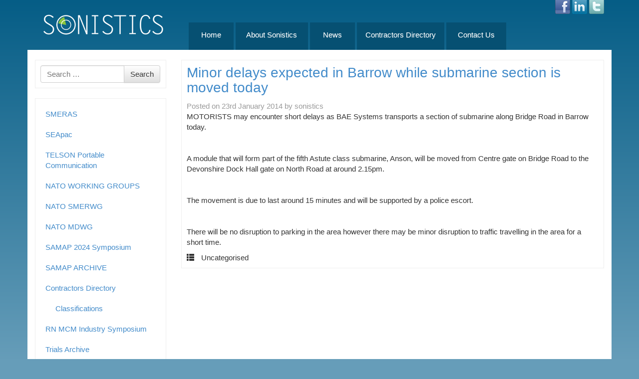

--- FILE ---
content_type: text/html; charset=UTF-8
request_url: https://www.sonistics.com/2014/01/minor-delays-expected-barrow-while-submarine-section-moved-today/
body_size: 9121
content:
<!DOCTYPE html>
<!--[if lt IE 7]>  <html class="no-js lt-ie9 lt-ie8 lt-ie7" lang="en-GB"> <![endif]-->
<!--[if IE 7]>     <html class="no-js lt-ie9 lt-ie8" lang="en-GB"> <![endif]-->
<!--[if IE 8]>     <html class="no-js lt-ie9" lang="en-GB"> <![endif]-->
<!--[if gt IE 8]><!--> <html class="no-js" lang="en-GB"> <!--<![endif]-->
	<head>
		<meta charset="UTF-8">
		<meta http-equiv="X-UA-Compatible" content="IE=edge,chrome=1">
		<title>Minor delays expected in Barrow while submarine section is moved today - Sonistics</title>
		<meta name="viewport" content="width=device-width">

		<link rel="profile" href="http://gmpg.org/xfn/11">
		<link rel="pingback" href="https://www.sonistics.com/xmlrpc.php">
		
		<!--wordpress head-->
		<meta name='robots' content='index, follow, max-image-preview:large, max-snippet:-1, max-video-preview:-1' />

	<!-- This site is optimized with the Yoast SEO plugin v26.8 - https://yoast.com/product/yoast-seo-wordpress/ -->
	<link rel="canonical" href="https://sonistics.com/2014/01/minor-delays-expected-barrow-while-submarine-section-moved-today/" />
	<meta property="og:locale" content="en_GB" />
	<meta property="og:type" content="article" />
	<meta property="og:title" content="Minor delays expected in Barrow while submarine section is moved today - Sonistics" />
	<meta property="og:description" content="MOTORISTS may encounter short delays as BAE Systems transports a section of submarine along Bridge Road in Barrow today.   &nbsp;   A module that will form part of the fifth Astute class submarine, Anson, will be moved from Centre gate on Bridge Road to the Devonshire Dock Hall gate on North Road at around 2.15pm.   &nbsp;   The movement is due to last around 15 minutes and will be supported by a police escort.   &nbsp;" />
	<meta property="og:url" content="https://sonistics.com/2014/01/minor-delays-expected-barrow-while-submarine-section-moved-today/" />
	<meta property="og:site_name" content="Sonistics" />
	<meta property="article:publisher" content="https://www.facebook.com/Sonistics-Ltd-133772073368121/" />
	<meta property="article:published_time" content="-0001-11-30T00:00:00+00:00" />
	<meta name="author" content="sonistics" />
	<meta name="twitter:card" content="summary_large_image" />
	<meta name="twitter:creator" content="@sonistics" />
	<meta name="twitter:site" content="@sonistics" />
	<meta name="twitter:label1" content="Written by" />
	<meta name="twitter:data1" content="sonistics" />
	<script type="application/ld+json" class="yoast-schema-graph">{"@context":"https://schema.org","@graph":[{"@type":"Article","@id":"https://sonistics.com/2014/01/minor-delays-expected-barrow-while-submarine-section-moved-today/#article","isPartOf":{"@id":"https://sonistics.com/2014/01/minor-delays-expected-barrow-while-submarine-section-moved-today/"},"author":{"name":"sonistics","@id":"https://www.sonistics.com/#/schema/person/534e6a833241f4d4eb7ed5d13df84497"},"headline":"Minor delays expected in Barrow while submarine section is moved today","datePublished":"-0001-11-30T00:00:00+00:00","mainEntityOfPage":{"@id":"https://sonistics.com/2014/01/minor-delays-expected-barrow-while-submarine-section-moved-today/"},"wordCount":109,"inLanguage":"en-GB"},{"@type":"WebPage","@id":"https://sonistics.com/2014/01/minor-delays-expected-barrow-while-submarine-section-moved-today/","url":"https://sonistics.com/2014/01/minor-delays-expected-barrow-while-submarine-section-moved-today/","name":"Minor delays expected in Barrow while submarine section is moved today - Sonistics","isPartOf":{"@id":"https://www.sonistics.com/#website"},"datePublished":"-0001-11-30T00:00:00+00:00","author":{"@id":"https://www.sonistics.com/#/schema/person/534e6a833241f4d4eb7ed5d13df84497"},"breadcrumb":{"@id":"https://sonistics.com/2014/01/minor-delays-expected-barrow-while-submarine-section-moved-today/#breadcrumb"},"inLanguage":"en-GB","potentialAction":[{"@type":"ReadAction","target":["https://sonistics.com/2014/01/minor-delays-expected-barrow-while-submarine-section-moved-today/"]}]},{"@type":"BreadcrumbList","@id":"https://sonistics.com/2014/01/minor-delays-expected-barrow-while-submarine-section-moved-today/#breadcrumb","itemListElement":[{"@type":"ListItem","position":1,"name":"Home","item":"https://www.sonistics.com/"},{"@type":"ListItem","position":2,"name":"Minor delays expected in Barrow while submarine section is moved today"}]},{"@type":"WebSite","@id":"https://www.sonistics.com/#website","url":"https://www.sonistics.com/","name":"Sonistics","description":"global promotion and support","potentialAction":[{"@type":"SearchAction","target":{"@type":"EntryPoint","urlTemplate":"https://www.sonistics.com/?s={search_term_string}"},"query-input":{"@type":"PropertyValueSpecification","valueRequired":true,"valueName":"search_term_string"}}],"inLanguage":"en-GB"},{"@type":"Person","@id":"https://www.sonistics.com/#/schema/person/534e6a833241f4d4eb7ed5d13df84497","name":"sonistics","image":{"@type":"ImageObject","inLanguage":"en-GB","@id":"https://www.sonistics.com/#/schema/person/image/","url":"https://secure.gravatar.com/avatar/695666cebd2b1798a00fe2338f125e0b061dc5c2338d11112481bf89a9283def?s=96&d=mm&r=g","contentUrl":"https://secure.gravatar.com/avatar/695666cebd2b1798a00fe2338f125e0b061dc5c2338d11112481bf89a9283def?s=96&d=mm&r=g","caption":"sonistics"}}]}</script>
	<!-- / Yoast SEO plugin. -->


<link rel='dns-prefetch' href='//www.googletagmanager.com' />
<link rel="alternate" type="application/rss+xml" title="Sonistics &raquo; Feed" href="https://www.sonistics.com/feed/" />
<link rel="alternate" type="application/rss+xml" title="Sonistics &raquo; Comments Feed" href="https://www.sonistics.com/comments/feed/" />
<link rel="alternate" title="oEmbed (JSON)" type="application/json+oembed" href="https://www.sonistics.com/wp-json/oembed/1.0/embed?url=https%3A%2F%2Fwww.sonistics.com%2F2014%2F01%2Fminor-delays-expected-barrow-while-submarine-section-moved-today%2F" />
<link rel="alternate" title="oEmbed (XML)" type="text/xml+oembed" href="https://www.sonistics.com/wp-json/oembed/1.0/embed?url=https%3A%2F%2Fwww.sonistics.com%2F2014%2F01%2Fminor-delays-expected-barrow-while-submarine-section-moved-today%2F&#038;format=xml" />
<style id='wp-img-auto-sizes-contain-inline-css' type='text/css'>
img:is([sizes=auto i],[sizes^="auto," i]){contain-intrinsic-size:3000px 1500px}
/*# sourceURL=wp-img-auto-sizes-contain-inline-css */
</style>
<style id='wp-emoji-styles-inline-css' type='text/css'>

	img.wp-smiley, img.emoji {
		display: inline !important;
		border: none !important;
		box-shadow: none !important;
		height: 1em !important;
		width: 1em !important;
		margin: 0 0.07em !important;
		vertical-align: -0.1em !important;
		background: none !important;
		padding: 0 !important;
	}
/*# sourceURL=wp-emoji-styles-inline-css */
</style>
<style id='wp-block-library-inline-css' type='text/css'>
:root{--wp-block-synced-color:#7a00df;--wp-block-synced-color--rgb:122,0,223;--wp-bound-block-color:var(--wp-block-synced-color);--wp-editor-canvas-background:#ddd;--wp-admin-theme-color:#007cba;--wp-admin-theme-color--rgb:0,124,186;--wp-admin-theme-color-darker-10:#006ba1;--wp-admin-theme-color-darker-10--rgb:0,107,160.5;--wp-admin-theme-color-darker-20:#005a87;--wp-admin-theme-color-darker-20--rgb:0,90,135;--wp-admin-border-width-focus:2px}@media (min-resolution:192dpi){:root{--wp-admin-border-width-focus:1.5px}}.wp-element-button{cursor:pointer}:root .has-very-light-gray-background-color{background-color:#eee}:root .has-very-dark-gray-background-color{background-color:#313131}:root .has-very-light-gray-color{color:#eee}:root .has-very-dark-gray-color{color:#313131}:root .has-vivid-green-cyan-to-vivid-cyan-blue-gradient-background{background:linear-gradient(135deg,#00d084,#0693e3)}:root .has-purple-crush-gradient-background{background:linear-gradient(135deg,#34e2e4,#4721fb 50%,#ab1dfe)}:root .has-hazy-dawn-gradient-background{background:linear-gradient(135deg,#faaca8,#dad0ec)}:root .has-subdued-olive-gradient-background{background:linear-gradient(135deg,#fafae1,#67a671)}:root .has-atomic-cream-gradient-background{background:linear-gradient(135deg,#fdd79a,#004a59)}:root .has-nightshade-gradient-background{background:linear-gradient(135deg,#330968,#31cdcf)}:root .has-midnight-gradient-background{background:linear-gradient(135deg,#020381,#2874fc)}:root{--wp--preset--font-size--normal:16px;--wp--preset--font-size--huge:42px}.has-regular-font-size{font-size:1em}.has-larger-font-size{font-size:2.625em}.has-normal-font-size{font-size:var(--wp--preset--font-size--normal)}.has-huge-font-size{font-size:var(--wp--preset--font-size--huge)}.has-text-align-center{text-align:center}.has-text-align-left{text-align:left}.has-text-align-right{text-align:right}.has-fit-text{white-space:nowrap!important}#end-resizable-editor-section{display:none}.aligncenter{clear:both}.items-justified-left{justify-content:flex-start}.items-justified-center{justify-content:center}.items-justified-right{justify-content:flex-end}.items-justified-space-between{justify-content:space-between}.screen-reader-text{border:0;clip-path:inset(50%);height:1px;margin:-1px;overflow:hidden;padding:0;position:absolute;width:1px;word-wrap:normal!important}.screen-reader-text:focus{background-color:#ddd;clip-path:none;color:#444;display:block;font-size:1em;height:auto;left:5px;line-height:normal;padding:15px 23px 14px;text-decoration:none;top:5px;width:auto;z-index:100000}html :where(.has-border-color){border-style:solid}html :where([style*=border-top-color]){border-top-style:solid}html :where([style*=border-right-color]){border-right-style:solid}html :where([style*=border-bottom-color]){border-bottom-style:solid}html :where([style*=border-left-color]){border-left-style:solid}html :where([style*=border-width]){border-style:solid}html :where([style*=border-top-width]){border-top-style:solid}html :where([style*=border-right-width]){border-right-style:solid}html :where([style*=border-bottom-width]){border-bottom-style:solid}html :where([style*=border-left-width]){border-left-style:solid}html :where(img[class*=wp-image-]){height:auto;max-width:100%}:where(figure){margin:0 0 1em}html :where(.is-position-sticky){--wp-admin--admin-bar--position-offset:var(--wp-admin--admin-bar--height,0px)}@media screen and (max-width:600px){html :where(.is-position-sticky){--wp-admin--admin-bar--position-offset:0px}}

/*# sourceURL=wp-block-library-inline-css */
</style><style id='global-styles-inline-css' type='text/css'>
:root{--wp--preset--aspect-ratio--square: 1;--wp--preset--aspect-ratio--4-3: 4/3;--wp--preset--aspect-ratio--3-4: 3/4;--wp--preset--aspect-ratio--3-2: 3/2;--wp--preset--aspect-ratio--2-3: 2/3;--wp--preset--aspect-ratio--16-9: 16/9;--wp--preset--aspect-ratio--9-16: 9/16;--wp--preset--color--black: #000000;--wp--preset--color--cyan-bluish-gray: #abb8c3;--wp--preset--color--white: #ffffff;--wp--preset--color--pale-pink: #f78da7;--wp--preset--color--vivid-red: #cf2e2e;--wp--preset--color--luminous-vivid-orange: #ff6900;--wp--preset--color--luminous-vivid-amber: #fcb900;--wp--preset--color--light-green-cyan: #7bdcb5;--wp--preset--color--vivid-green-cyan: #00d084;--wp--preset--color--pale-cyan-blue: #8ed1fc;--wp--preset--color--vivid-cyan-blue: #0693e3;--wp--preset--color--vivid-purple: #9b51e0;--wp--preset--gradient--vivid-cyan-blue-to-vivid-purple: linear-gradient(135deg,rgb(6,147,227) 0%,rgb(155,81,224) 100%);--wp--preset--gradient--light-green-cyan-to-vivid-green-cyan: linear-gradient(135deg,rgb(122,220,180) 0%,rgb(0,208,130) 100%);--wp--preset--gradient--luminous-vivid-amber-to-luminous-vivid-orange: linear-gradient(135deg,rgb(252,185,0) 0%,rgb(255,105,0) 100%);--wp--preset--gradient--luminous-vivid-orange-to-vivid-red: linear-gradient(135deg,rgb(255,105,0) 0%,rgb(207,46,46) 100%);--wp--preset--gradient--very-light-gray-to-cyan-bluish-gray: linear-gradient(135deg,rgb(238,238,238) 0%,rgb(169,184,195) 100%);--wp--preset--gradient--cool-to-warm-spectrum: linear-gradient(135deg,rgb(74,234,220) 0%,rgb(151,120,209) 20%,rgb(207,42,186) 40%,rgb(238,44,130) 60%,rgb(251,105,98) 80%,rgb(254,248,76) 100%);--wp--preset--gradient--blush-light-purple: linear-gradient(135deg,rgb(255,206,236) 0%,rgb(152,150,240) 100%);--wp--preset--gradient--blush-bordeaux: linear-gradient(135deg,rgb(254,205,165) 0%,rgb(254,45,45) 50%,rgb(107,0,62) 100%);--wp--preset--gradient--luminous-dusk: linear-gradient(135deg,rgb(255,203,112) 0%,rgb(199,81,192) 50%,rgb(65,88,208) 100%);--wp--preset--gradient--pale-ocean: linear-gradient(135deg,rgb(255,245,203) 0%,rgb(182,227,212) 50%,rgb(51,167,181) 100%);--wp--preset--gradient--electric-grass: linear-gradient(135deg,rgb(202,248,128) 0%,rgb(113,206,126) 100%);--wp--preset--gradient--midnight: linear-gradient(135deg,rgb(2,3,129) 0%,rgb(40,116,252) 100%);--wp--preset--font-size--small: 13px;--wp--preset--font-size--medium: 20px;--wp--preset--font-size--large: 36px;--wp--preset--font-size--x-large: 42px;--wp--preset--spacing--20: 0.44rem;--wp--preset--spacing--30: 0.67rem;--wp--preset--spacing--40: 1rem;--wp--preset--spacing--50: 1.5rem;--wp--preset--spacing--60: 2.25rem;--wp--preset--spacing--70: 3.38rem;--wp--preset--spacing--80: 5.06rem;--wp--preset--shadow--natural: 6px 6px 9px rgba(0, 0, 0, 0.2);--wp--preset--shadow--deep: 12px 12px 50px rgba(0, 0, 0, 0.4);--wp--preset--shadow--sharp: 6px 6px 0px rgba(0, 0, 0, 0.2);--wp--preset--shadow--outlined: 6px 6px 0px -3px rgb(255, 255, 255), 6px 6px rgb(0, 0, 0);--wp--preset--shadow--crisp: 6px 6px 0px rgb(0, 0, 0);}:where(.is-layout-flex){gap: 0.5em;}:where(.is-layout-grid){gap: 0.5em;}body .is-layout-flex{display: flex;}.is-layout-flex{flex-wrap: wrap;align-items: center;}.is-layout-flex > :is(*, div){margin: 0;}body .is-layout-grid{display: grid;}.is-layout-grid > :is(*, div){margin: 0;}:where(.wp-block-columns.is-layout-flex){gap: 2em;}:where(.wp-block-columns.is-layout-grid){gap: 2em;}:where(.wp-block-post-template.is-layout-flex){gap: 1.25em;}:where(.wp-block-post-template.is-layout-grid){gap: 1.25em;}.has-black-color{color: var(--wp--preset--color--black) !important;}.has-cyan-bluish-gray-color{color: var(--wp--preset--color--cyan-bluish-gray) !important;}.has-white-color{color: var(--wp--preset--color--white) !important;}.has-pale-pink-color{color: var(--wp--preset--color--pale-pink) !important;}.has-vivid-red-color{color: var(--wp--preset--color--vivid-red) !important;}.has-luminous-vivid-orange-color{color: var(--wp--preset--color--luminous-vivid-orange) !important;}.has-luminous-vivid-amber-color{color: var(--wp--preset--color--luminous-vivid-amber) !important;}.has-light-green-cyan-color{color: var(--wp--preset--color--light-green-cyan) !important;}.has-vivid-green-cyan-color{color: var(--wp--preset--color--vivid-green-cyan) !important;}.has-pale-cyan-blue-color{color: var(--wp--preset--color--pale-cyan-blue) !important;}.has-vivid-cyan-blue-color{color: var(--wp--preset--color--vivid-cyan-blue) !important;}.has-vivid-purple-color{color: var(--wp--preset--color--vivid-purple) !important;}.has-black-background-color{background-color: var(--wp--preset--color--black) !important;}.has-cyan-bluish-gray-background-color{background-color: var(--wp--preset--color--cyan-bluish-gray) !important;}.has-white-background-color{background-color: var(--wp--preset--color--white) !important;}.has-pale-pink-background-color{background-color: var(--wp--preset--color--pale-pink) !important;}.has-vivid-red-background-color{background-color: var(--wp--preset--color--vivid-red) !important;}.has-luminous-vivid-orange-background-color{background-color: var(--wp--preset--color--luminous-vivid-orange) !important;}.has-luminous-vivid-amber-background-color{background-color: var(--wp--preset--color--luminous-vivid-amber) !important;}.has-light-green-cyan-background-color{background-color: var(--wp--preset--color--light-green-cyan) !important;}.has-vivid-green-cyan-background-color{background-color: var(--wp--preset--color--vivid-green-cyan) !important;}.has-pale-cyan-blue-background-color{background-color: var(--wp--preset--color--pale-cyan-blue) !important;}.has-vivid-cyan-blue-background-color{background-color: var(--wp--preset--color--vivid-cyan-blue) !important;}.has-vivid-purple-background-color{background-color: var(--wp--preset--color--vivid-purple) !important;}.has-black-border-color{border-color: var(--wp--preset--color--black) !important;}.has-cyan-bluish-gray-border-color{border-color: var(--wp--preset--color--cyan-bluish-gray) !important;}.has-white-border-color{border-color: var(--wp--preset--color--white) !important;}.has-pale-pink-border-color{border-color: var(--wp--preset--color--pale-pink) !important;}.has-vivid-red-border-color{border-color: var(--wp--preset--color--vivid-red) !important;}.has-luminous-vivid-orange-border-color{border-color: var(--wp--preset--color--luminous-vivid-orange) !important;}.has-luminous-vivid-amber-border-color{border-color: var(--wp--preset--color--luminous-vivid-amber) !important;}.has-light-green-cyan-border-color{border-color: var(--wp--preset--color--light-green-cyan) !important;}.has-vivid-green-cyan-border-color{border-color: var(--wp--preset--color--vivid-green-cyan) !important;}.has-pale-cyan-blue-border-color{border-color: var(--wp--preset--color--pale-cyan-blue) !important;}.has-vivid-cyan-blue-border-color{border-color: var(--wp--preset--color--vivid-cyan-blue) !important;}.has-vivid-purple-border-color{border-color: var(--wp--preset--color--vivid-purple) !important;}.has-vivid-cyan-blue-to-vivid-purple-gradient-background{background: var(--wp--preset--gradient--vivid-cyan-blue-to-vivid-purple) !important;}.has-light-green-cyan-to-vivid-green-cyan-gradient-background{background: var(--wp--preset--gradient--light-green-cyan-to-vivid-green-cyan) !important;}.has-luminous-vivid-amber-to-luminous-vivid-orange-gradient-background{background: var(--wp--preset--gradient--luminous-vivid-amber-to-luminous-vivid-orange) !important;}.has-luminous-vivid-orange-to-vivid-red-gradient-background{background: var(--wp--preset--gradient--luminous-vivid-orange-to-vivid-red) !important;}.has-very-light-gray-to-cyan-bluish-gray-gradient-background{background: var(--wp--preset--gradient--very-light-gray-to-cyan-bluish-gray) !important;}.has-cool-to-warm-spectrum-gradient-background{background: var(--wp--preset--gradient--cool-to-warm-spectrum) !important;}.has-blush-light-purple-gradient-background{background: var(--wp--preset--gradient--blush-light-purple) !important;}.has-blush-bordeaux-gradient-background{background: var(--wp--preset--gradient--blush-bordeaux) !important;}.has-luminous-dusk-gradient-background{background: var(--wp--preset--gradient--luminous-dusk) !important;}.has-pale-ocean-gradient-background{background: var(--wp--preset--gradient--pale-ocean) !important;}.has-electric-grass-gradient-background{background: var(--wp--preset--gradient--electric-grass) !important;}.has-midnight-gradient-background{background: var(--wp--preset--gradient--midnight) !important;}.has-small-font-size{font-size: var(--wp--preset--font-size--small) !important;}.has-medium-font-size{font-size: var(--wp--preset--font-size--medium) !important;}.has-large-font-size{font-size: var(--wp--preset--font-size--large) !important;}.has-x-large-font-size{font-size: var(--wp--preset--font-size--x-large) !important;}
/*# sourceURL=global-styles-inline-css */
</style>

<style id='classic-theme-styles-inline-css' type='text/css'>
/*! This file is auto-generated */
.wp-block-button__link{color:#fff;background-color:#32373c;border-radius:9999px;box-shadow:none;text-decoration:none;padding:calc(.667em + 2px) calc(1.333em + 2px);font-size:1.125em}.wp-block-file__button{background:#32373c;color:#fff;text-decoration:none}
/*# sourceURL=/wp-includes/css/classic-themes.min.css */
</style>
<link rel='stylesheet' id='bootstrap-basic-style-css' href='https://www.sonistics.com/wp-content/themes/bootstrap-basic/style.css?ver=6.9' type='text/css' media='all' />
<link rel='stylesheet' id='bootstrap-style-css' href='https://www.sonistics.com/wp-content/themes/bootstrap-basic/css/bootstrap.css?ver=6.9' type='text/css' media='all' />
<link rel='stylesheet' id='fontawesome-style-css' href='https://www.sonistics.com/wp-content/themes/bootstrap-basic/css/font-awesome.min.css?ver=6.9' type='text/css' media='all' />
<link rel='stylesheet' id='main-style-css' href='https://www.sonistics.com/wp-content/themes/bootstrap-basic/css/main.css?ver=6.9' type='text/css' media='all' />
<link rel='stylesheet' id='bootstrap-theme-style-css' href='https://www.sonistics.com/wp-content/themes/bootstrap-basic/css/theme.css?ver=6.9' type='text/css' media='all' />
<script type="text/javascript" src="https://www.googletagmanager.com/gtag/js?id=UA-108666300-1&amp;ver=6.9" id="wk-analytics-script-js"></script>
<script type="text/javascript" id="wk-analytics-script-js-after">
/* <![CDATA[ */
function shouldTrack(){
var trackLoggedIn = false;
var loggedIn = false;
if(!loggedIn){
return true;
} else if( trackLoggedIn ) {
return true;
}
return false;
}
function hasWKGoogleAnalyticsCookie() {
return (new RegExp('wp_wk_ga_untrack_' + document.location.hostname)).test(document.cookie);
}
if (!hasWKGoogleAnalyticsCookie() && shouldTrack()) {
//Google Analytics
window.dataLayer = window.dataLayer || [];
function gtag(){dataLayer.push(arguments);}
gtag('js', new Date());
gtag('config', 'UA-108666300-1');
}

//# sourceURL=wk-analytics-script-js-after
/* ]]> */
</script>
<script type="text/javascript" src="https://www.sonistics.com/wp-content/themes/bootstrap-basic/js/vendor/modernizr.min.js?ver=6.9" id="modernizr-script-js"></script>
<script type="text/javascript" src="https://www.sonistics.com/wp-content/themes/bootstrap-basic/js/vendor/respond.min.js?ver=6.9" id="respond-script-js"></script>
<script type="text/javascript" src="https://www.sonistics.com/wp-content/themes/bootstrap-basic/js/vendor/html5shiv.js?ver=6.9" id="html5-shiv-script-js"></script>
<script type="text/javascript" src="https://www.sonistics.com/wp-includes/js/jquery/jquery.min.js?ver=3.7.1" id="jquery-core-js"></script>
<script type="text/javascript" src="https://www.sonistics.com/wp-includes/js/jquery/jquery-migrate.min.js?ver=3.4.1" id="jquery-migrate-js"></script>
<script type="text/javascript" src="https://www.sonistics.com/wp-content/themes/bootstrap-basic/js/vendor/bootstrap.min.js?ver=6.9" id="bootstrap-script-js"></script>
<script type="text/javascript" src="https://www.sonistics.com/wp-content/themes/bootstrap-basic/js/main.js?ver=6.9" id="main-script-js"></script>
<link rel="https://api.w.org/" href="https://www.sonistics.com/wp-json/" /><link rel="alternate" title="JSON" type="application/json" href="https://www.sonistics.com/wp-json/wp/v2/posts/552" /><link rel="EditURI" type="application/rsd+xml" title="RSD" href="https://www.sonistics.com/xmlrpc.php?rsd" />
<meta name="generator" content="WordPress 6.9" />
<link rel='shortlink' href='https://www.sonistics.com/?p=552' />
	</head>
	<body class="wp-singular post-template-default single single-post postid-552 single-format-standard wp-theme-bootstrap-basic">
		<!--[if lt IE 8]>
			<p class="chromeframe">You are using an <strong>outdated</strong> browser. Please <a href="http://browsehappy.com/">upgrade your browser</a> or <a href="http://www.google.com/chromeframe/?redirect=true">activate Google Chrome Frame</a> to improve your experience.</p>
		<![endif]-->
		
		
		
		
		
		<div class="container page-container">
			 
			<header class="site clearfix" role="banner">
				<div class="social-media">
					<a href="http://www.facebook.com/pages/Sonistics-Ltd/133772073368121" target="_blank"><img src="/wp-content/uploads/facebook.png" width="30" alt="Facebook Logo"/></a>
					<a href="http://www.linkedin.com/groups?gid=3182726&trk=hb_side_g" target="_blank"><img src="/wp-content/uploads/linkedin.png" width="30" alt="LinkedIn Logo"/></a>
					<a href="https://twitter.com/sonistics" target="_blank"><img src="/wp-content/uploads/twitter.png" width="30" alt="Twitter Logo"/></a>
				</div>
				<div class="col-md-3 site-branding">
					<div class="col-md-9 site-title">
						<h1 class="site-title-heading">
							<a href="https://www.sonistics.com/" title="Sonistics" rel="home"><img  src="/wp-content/uploads/sonistics-logo.png"/></a>
						</h1>
					</div>
					<div class="col-md-3 page-header-top-right">
						<div class="sr-only">
							<a href="#content" title="Skip to content">Skip to content</a>
						</div>
						 
					</div>
				</div><!--.site-branding-->
				
				<div class="col-md-9 main-navigation">
						<nav class="navbar navbar-default" role="navigation">
							<div class="navbar-header">
								<button type="button" class="navbar-toggle" data-toggle="collapse" data-target=".navbar-primary-collapse">
									<span class="sr-only">Toggle navigation</span>
									<span class="icon-bar"></span>
									<span class="icon-bar"></span>
									<span class="icon-bar"></span>
								</button>
							</div>
							
							<div class="collapse navbar-collapse navbar-primary-collapse">
								<ul id="menu-main-menu" class="nav navbar-nav"><li style="width:90px"  id="menu-item-672" class="menu-item menu-item-type-custom menu-item-object-custom menu-item-672"><a href="/">Home</a></li>
<li style="width:145px"  id="menu-item-673" class="menu-item menu-item-type-post_type menu-item-object-page menu-item-673"><a href="https://www.sonistics.com/about-sonistics/">About Sonistics</a></li>
<li style="width:90px"  id="menu-item-678" class="menu-item menu-item-type-post_type menu-item-object-page menu-item-678"><a href="https://www.sonistics.com/news/">News</a></li>
<li style="width:175px"  id="menu-item-674" class="menu-item menu-item-type-post_type menu-item-object-page menu-item-674"><a href="https://www.sonistics.com/contractors-directory/">Contractors Directory</a></li>
<li style="width:120px"  id="menu-item-703" class="menu-item menu-item-type-post_type menu-item-object-page menu-item-703"><a href="https://www.sonistics.com/contact-us/">Contact Us</a></li>
</ul> 
								 
							</div><!--.navbar-collapse-->
						</nav>
				</div><!--.main-navigation-->
			</header>
						
			<div id="content" class="row site-content"> 
 
				<div class="col-md-3" id="sidebar-left">
					 
					<aside id="search-2" class="widget widget_search"><form role="search" method="get" class="search-form form" action="https://www.sonistics.com/">
	<label for="form-search-input" class="sr-only">Search for</label>
	<div class="input-group">
		<input type="search" id="form-search-input" class="form-control" placeholder="Search &hellip;" value="" name="s" title="Search for:">
		<span class="input-group-btn">
			<button type="submit" class="btn btn-default">Search</button>
		</span>
	</div>
</form></aside><aside id="nav_menu-2" class="widget widget_nav_menu"><div class="menu-left-menu-container"><ul id="menu-left-menu" class="menu"><li id="menu-item-690" class="menu-item menu-item-type-post_type menu-item-object-page menu-item-690"><a href="https://www.sonistics.com/smeras/">SMERAS</a></li>
<li id="menu-item-695" class="menu-item menu-item-type-post_type menu-item-object-page menu-item-695"><a href="https://www.sonistics.com/seapac/">SEApac</a></li>
<li id="menu-item-691" class="menu-item menu-item-type-post_type menu-item-object-page menu-item-691"><a href="https://www.sonistics.com/emergency-underwater-communication/">TELSON Portable Communication</a></li>
<li id="menu-item-692" class="menu-item menu-item-type-post_type menu-item-object-page menu-item-692"><a href="https://www.sonistics.com/nato-working-groups/">NATO WORKING GROUPS</a></li>
<li id="menu-item-936" class="menu-item menu-item-type-post_type menu-item-object-page menu-item-936"><a href="https://www.sonistics.com/nato-working-groups/nato-smerwg/">NATO SMERWG</a></li>
<li id="menu-item-937" class="menu-item menu-item-type-post_type menu-item-object-page menu-item-937"><a href="https://www.sonistics.com/nato-working-groups/mdwg/">NATO MDWG</a></li>
<li id="menu-item-4511" class="menu-item menu-item-type-post_type menu-item-object-page menu-item-4511"><a href="https://www.sonistics.com/samap-2024-symposium/">SAMAP 2024 Symposium</a></li>
<li id="menu-item-1025" class="menu-item menu-item-type-post_type menu-item-object-page menu-item-1025"><a href="https://www.sonistics.com/archive/samap-login/">SAMAP ARCHIVE</a></li>
<li id="menu-item-938" class="menu-item menu-item-type-post_type menu-item-object-page menu-item-has-children menu-item-938 dropdown"><a href="https://www.sonistics.com/contractors-directory/">Contractors Directory</a>
<ul class="sub-menu">
	<li id="menu-item-700" class="menu-item menu-item-type-post_type menu-item-object-page menu-item-700"><a href="https://www.sonistics.com/classifications/">Classifications</a></li>
</ul>
</li>
<li id="menu-item-3052" class="menu-item menu-item-type-post_type menu-item-object-page menu-item-3052"><a href="https://www.sonistics.com/rn-mcm-industry-symposium/">RN MCM Industry Symposium</a></li>
<li id="menu-item-699" class="menu-item menu-item-type-post_type menu-item-object-page menu-item-699"><a href="https://www.sonistics.com/trials/">Trials Archive</a></li>
<li id="menu-item-4834" class="menu-item menu-item-type-post_type menu-item-object-page menu-item-4834"><a href="https://www.sonistics.com/nato-working-groups/nato-opsseemed/">NATO OPS/SEE/MED</a></li>
</ul></div></aside> 
				</div>
  
				<div class="col-md-9 content-area" id="main-column">
					<main id="main" class="site-main" role="main">
												<article id="post-552" class="post-552 post type-post status-publish format-standard hentry">
	<header class="entry-header">
		<h1 class="entry-title"><a href="https://www.sonistics.com/2014/01/minor-delays-expected-barrow-while-submarine-section-moved-today/" rel="bookmark">Minor delays expected in Barrow while submarine section is moved today</a></h1>

		 
		<div class="entry-meta">
			<span class="posted-on">Posted on <a href="https://www.sonistics.com/2014/01/minor-delays-expected-barrow-while-submarine-section-moved-today/" title="12:09 pm" rel="bookmark"><time class="entry-date published" datetime="2014-01-23T12:09:43+00:00">23rd January 2014</time><time class="updated" datetime="2014-01-23T12:10:04+00:00">23rd January 2014</time></a></span><span class="byline"> by <span class="author vcard"><a class="url fn n" href="https://www.sonistics.com/author/sonistics/" title="View all posts by sonistics">sonistics</a></span></span> 
		</div><!-- .entry-meta -->
		 
	</header><!-- .entry-header -->

	
	 
	<div class="entry-content">
		
		<p class="box_400_article_standfirst">
	MOTORISTS may encounter short delays as BAE Systems transports a section of submarine along Bridge Road in Barrow today.</p>
<p class="box_400_article_standfirst">
	&nbsp;</p>
<p>
	A module that will form part of the fifth Astute class submarine, Anson, will be moved from Centre gate on Bridge Road to the Devonshire Dock Hall gate on North Road at around 2.15pm.</p>
<p>
	&nbsp;</p>
<p>
	The movement is due to last around 15 minutes and will be supported by a police escort.</p>
<p>
	&nbsp;</p>
<p>
	There will be no disruption to parking in the area however there may be minor disruption to traffic travelling in the area for a short time.</p>
 
		<div class="clearfix"></div>
		 
	</div><!-- .entry-content -->
	 

	
	<footer class="entry-meta">
		 
		<div class="entry-meta-category-tag">
			 
			<span class="cat-links">
				<span class="categories-icon glyphicon glyphicon-th-list" title="Posted in"></span> Uncategorised 
			</span>
			 

			 
		</div><!--.entry-meta-category-tag-->
		 

		<div class="entry-meta-comment-tools">
			 

			 
		</div><!--.entry-meta-comment-tools-->
	</footer><!-- .entry-meta -->
</article><!-- #post-## -->





 
					</main>
				</div>
  

			</div><!--.site-content-->
			
			
			<footer id="site-footer" role="contentinfo" class="row">
				<div id="footer-row" class="row site-footer">
					<div class="col-md-12 footer-right text-center">
						<div id="nav_menu-4" class="widget widget_nav_menu"><div class="menu-footer-menu-container"><ul id="menu-footer-menu" class="menu"><li id="menu-item-716" class="menu-item menu-item-type-post_type menu-item-object-page menu-item-716"><a href="https://www.sonistics.com/copyright-notice/">Copyright Notice</a></li>
<li id="menu-item-717" class="menu-item menu-item-type-post_type menu-item-object-page menu-item-717"><a href="https://www.sonistics.com/privacy-policy/">Privacy Policy</a></li>
<li id="menu-item-718" class="menu-item menu-item-type-post_type menu-item-object-page menu-item-718"><a href="https://www.sonistics.com/terms-and-conditions/">Terms and Conditions</a></li>
<li id="menu-item-719" class="menu-item menu-item-type-post_type menu-item-object-page menu-item-719"><a href="https://www.sonistics.com/website-disclaimer/">Website Disclaimer</a></li>
</ul></div></div> 
						<div style="clear:both;"></div>
					</div>
					<div class="col-md-12 text-center" style="clear:both;">
						<div >Copyright &copy;2026 Sonistic Ltd</div>
					</div>
						
				</div>
			</footer>
		</div><!--.container page-container-->
		
		
		<!--wordpress footer-->
		<script type="speculationrules">
{"prefetch":[{"source":"document","where":{"and":[{"href_matches":"/*"},{"not":{"href_matches":["/wp-*.php","/wp-admin/*","/wp-content/uploads/*","/wp-content/*","/wp-content/plugins/*","/wp-content/themes/bootstrap-basic/*","/*\\?(.+)"]}},{"not":{"selector_matches":"a[rel~=\"nofollow\"]"}},{"not":{"selector_matches":".no-prefetch, .no-prefetch a"}}]},"eagerness":"conservative"}]}
</script>
<script id="wp-emoji-settings" type="application/json">
{"baseUrl":"https://s.w.org/images/core/emoji/17.0.2/72x72/","ext":".png","svgUrl":"https://s.w.org/images/core/emoji/17.0.2/svg/","svgExt":".svg","source":{"concatemoji":"https://www.sonistics.com/wp-includes/js/wp-emoji-release.min.js?ver=6.9"}}
</script>
<script type="module">
/* <![CDATA[ */
/*! This file is auto-generated */
const a=JSON.parse(document.getElementById("wp-emoji-settings").textContent),o=(window._wpemojiSettings=a,"wpEmojiSettingsSupports"),s=["flag","emoji"];function i(e){try{var t={supportTests:e,timestamp:(new Date).valueOf()};sessionStorage.setItem(o,JSON.stringify(t))}catch(e){}}function c(e,t,n){e.clearRect(0,0,e.canvas.width,e.canvas.height),e.fillText(t,0,0);t=new Uint32Array(e.getImageData(0,0,e.canvas.width,e.canvas.height).data);e.clearRect(0,0,e.canvas.width,e.canvas.height),e.fillText(n,0,0);const a=new Uint32Array(e.getImageData(0,0,e.canvas.width,e.canvas.height).data);return t.every((e,t)=>e===a[t])}function p(e,t){e.clearRect(0,0,e.canvas.width,e.canvas.height),e.fillText(t,0,0);var n=e.getImageData(16,16,1,1);for(let e=0;e<n.data.length;e++)if(0!==n.data[e])return!1;return!0}function u(e,t,n,a){switch(t){case"flag":return n(e,"\ud83c\udff3\ufe0f\u200d\u26a7\ufe0f","\ud83c\udff3\ufe0f\u200b\u26a7\ufe0f")?!1:!n(e,"\ud83c\udde8\ud83c\uddf6","\ud83c\udde8\u200b\ud83c\uddf6")&&!n(e,"\ud83c\udff4\udb40\udc67\udb40\udc62\udb40\udc65\udb40\udc6e\udb40\udc67\udb40\udc7f","\ud83c\udff4\u200b\udb40\udc67\u200b\udb40\udc62\u200b\udb40\udc65\u200b\udb40\udc6e\u200b\udb40\udc67\u200b\udb40\udc7f");case"emoji":return!a(e,"\ud83e\u1fac8")}return!1}function f(e,t,n,a){let r;const o=(r="undefined"!=typeof WorkerGlobalScope&&self instanceof WorkerGlobalScope?new OffscreenCanvas(300,150):document.createElement("canvas")).getContext("2d",{willReadFrequently:!0}),s=(o.textBaseline="top",o.font="600 32px Arial",{});return e.forEach(e=>{s[e]=t(o,e,n,a)}),s}function r(e){var t=document.createElement("script");t.src=e,t.defer=!0,document.head.appendChild(t)}a.supports={everything:!0,everythingExceptFlag:!0},new Promise(t=>{let n=function(){try{var e=JSON.parse(sessionStorage.getItem(o));if("object"==typeof e&&"number"==typeof e.timestamp&&(new Date).valueOf()<e.timestamp+604800&&"object"==typeof e.supportTests)return e.supportTests}catch(e){}return null}();if(!n){if("undefined"!=typeof Worker&&"undefined"!=typeof OffscreenCanvas&&"undefined"!=typeof URL&&URL.createObjectURL&&"undefined"!=typeof Blob)try{var e="postMessage("+f.toString()+"("+[JSON.stringify(s),u.toString(),c.toString(),p.toString()].join(",")+"));",a=new Blob([e],{type:"text/javascript"});const r=new Worker(URL.createObjectURL(a),{name:"wpTestEmojiSupports"});return void(r.onmessage=e=>{i(n=e.data),r.terminate(),t(n)})}catch(e){}i(n=f(s,u,c,p))}t(n)}).then(e=>{for(const n in e)a.supports[n]=e[n],a.supports.everything=a.supports.everything&&a.supports[n],"flag"!==n&&(a.supports.everythingExceptFlag=a.supports.everythingExceptFlag&&a.supports[n]);var t;a.supports.everythingExceptFlag=a.supports.everythingExceptFlag&&!a.supports.flag,a.supports.everything||((t=a.source||{}).concatemoji?r(t.concatemoji):t.wpemoji&&t.twemoji&&(r(t.twemoji),r(t.wpemoji)))});
//# sourceURL=https://www.sonistics.com/wp-includes/js/wp-emoji-loader.min.js
/* ]]> */
</script>
 
	</body>
</html> 